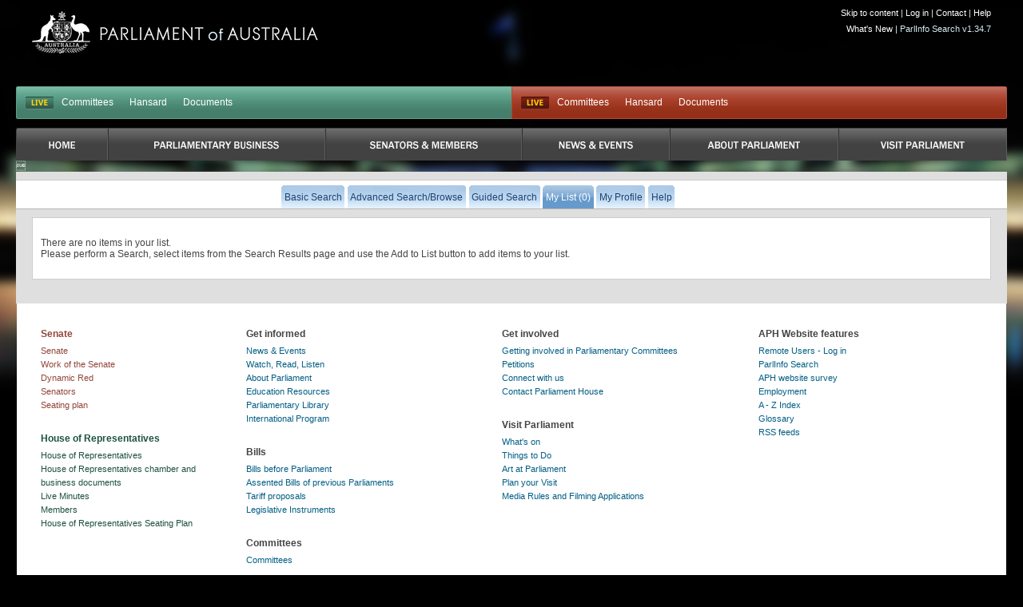

--- FILE ---
content_type: text/javascript
request_url: https://parlinfo.aph.gov.au/javaScript/list.js
body_size: 87
content:
function selectAll()
{
  if (document.selection.title.length == null)
  {
    document.selection.title.checked = true;
  }
  else
  {
    for (i = 0; i != document.selection.title.length; i++)
    {
      document.selection.title[i].checked = true;
    }
  }
  return false;
}



function deselectAll()
{
  if (document.selection.title.length == null)
  {
    document.selection.title.checked = null;
  }
  else
  {
    for (i = 0; i != document.selection.title.length; i++)
    {
      document.selection.title[i].checked = null;
    }
  }
  return false;
}
